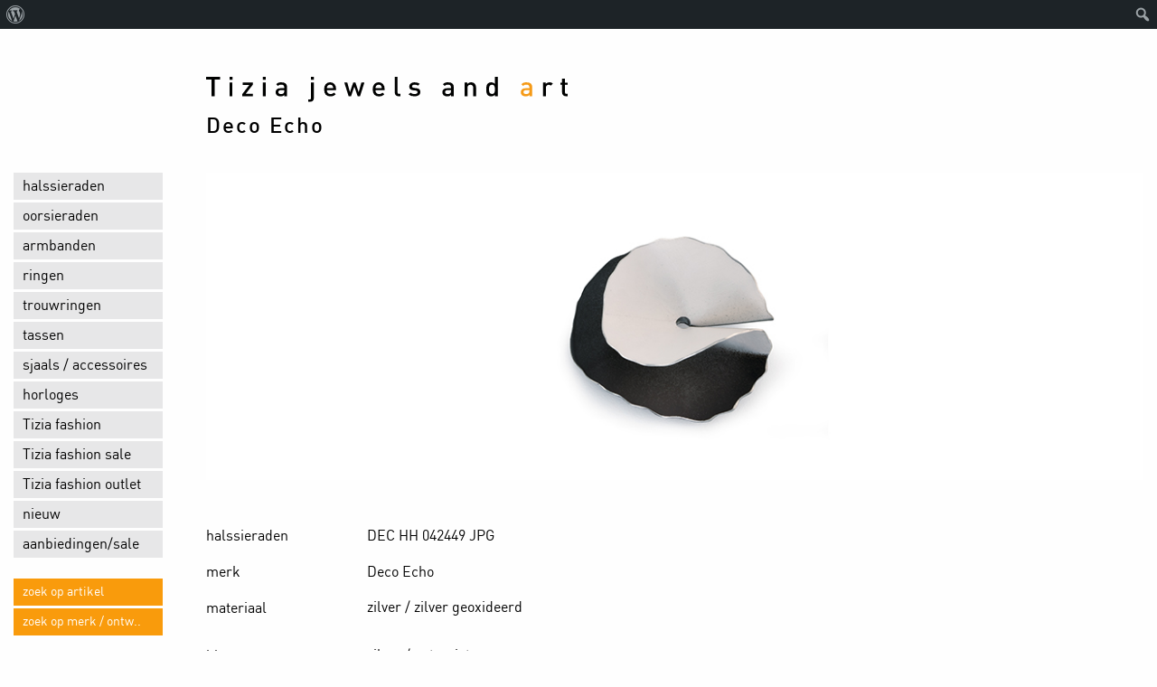

--- FILE ---
content_type: text/html; charset=UTF-8
request_url: https://www.tiziajewelsandart.nl/dec-hh-042449-jpg/
body_size: 9284
content:
<!doctype html>
<html lang="nl-NL" class="no-js" lang="en" dir="ltr">
	<head>
		<meta charset="UTF-8">
		<title>DEC HH 042449 JPG - Tizia jewels and art</title>

		<link href="//www.google-analytics.com" rel="dns-prefetch">
       
        
        <link rel="stylesheet" href="https://www.tiziajewelsandart.nl/wp-content/themes/tizia2017/assets/css/foundation.css">
        <link rel="stylesheet" href="https://www.tiziajewelsandart.nl/wp-content/themes/tizia2017/assets/css/animate.css">
    	<link rel="stylesheet" href="https://www.tiziajewelsandart.nl/wp-content/themes/tizia2017/assets/js/vendor/owl/assets/owl.carousel.css">
    	<link rel="stylesheet" href="https://www.tiziajewelsandart.nl/wp-content/themes/tizia2017/assets/css/stylesheet.css">
    	<link rel="stylesheet" href="https://www.tiziajewelsandart.nl/wp-content/themes/tizia2017/assets/css/font-awesome.min.css">
    	
    	 <!-- single page -->
		<link rel="stylesheet" href="https://www.tiziajewelsandart.nl/wp-content/themes/tizia2017/assets/js/vendor/fancybox/jquery.fancybox.css">
		<!-- -->

		<meta http-equiv="x-ua-compatible" content="ie=edge">
		<meta name="viewport" content="width=device-width, initial-scale=1.0">
		<meta name="description" content="the art of design">

		<meta name='robots' content='index, follow, max-image-preview:large, max-snippet:-1, max-video-preview:-1' />

	<!-- This site is optimized with the Yoast SEO plugin v26.7 - https://yoast.com/wordpress/plugins/seo/ -->
	<link rel="canonical" href="https://www.tiziajewelsandart.nl/dec-hh-042449-jpg/" class="yoast-seo-meta-tag" />
	<meta property="og:locale" content="nl_NL" class="yoast-seo-meta-tag" />
	<meta property="og:type" content="article" class="yoast-seo-meta-tag" />
	<meta property="og:title" content="DEC HH 042449 JPG - Tizia jewels and art" class="yoast-seo-meta-tag" />
	<meta property="og:url" content="https://www.tiziajewelsandart.nl/dec-hh-042449-jpg/" class="yoast-seo-meta-tag" />
	<meta property="og:site_name" content="Tizia jewels and art" class="yoast-seo-meta-tag" />
	<meta property="article:publisher" content="https://www.facebook.com/tiziajewelsandart/" class="yoast-seo-meta-tag" />
	<meta property="article:published_time" content="2017-11-25T14:07:05+00:00" class="yoast-seo-meta-tag" />
	<meta property="article:modified_time" content="2023-12-11T11:21:13+00:00" class="yoast-seo-meta-tag" />
	<meta name="author" content="Everd Soons" class="yoast-seo-meta-tag" />
	<meta name="twitter:card" content="summary_large_image" class="yoast-seo-meta-tag" />
	<meta name="twitter:label1" content="Geschreven door" class="yoast-seo-meta-tag" />
	<meta name="twitter:data1" content="Everd Soons" class="yoast-seo-meta-tag" />
	<script type="application/ld+json" class="yoast-schema-graph">{"@context":"https://schema.org","@graph":[{"@type":"Article","@id":"https://www.tiziajewelsandart.nl/dec-hh-042449-jpg/#article","isPartOf":{"@id":"https://www.tiziajewelsandart.nl/dec-hh-042449-jpg/"},"author":{"name":"Everd Soons","@id":"https://www.tiziajewelsandart.nl/#/schema/person/826890f8641bfa57f2c3a44b7ff49c39"},"headline":"DEC HH 042449 JPG","datePublished":"2017-11-25T14:07:05+00:00","dateModified":"2023-12-11T11:21:13+00:00","mainEntityOfPage":{"@id":"https://www.tiziajewelsandart.nl/dec-hh-042449-jpg/"},"wordCount":3,"commentCount":0,"publisher":{"@id":"https://www.tiziajewelsandart.nl/#organization"},"articleSection":["halssieraden"],"inLanguage":"nl-NL","potentialAction":[{"@type":"CommentAction","name":"Comment","target":["https://www.tiziajewelsandart.nl/dec-hh-042449-jpg/#respond"]}]},{"@type":"WebPage","@id":"https://www.tiziajewelsandart.nl/dec-hh-042449-jpg/","url":"https://www.tiziajewelsandart.nl/dec-hh-042449-jpg/","name":"DEC HH 042449 JPG - Tizia jewels and art","isPartOf":{"@id":"https://www.tiziajewelsandart.nl/#website"},"datePublished":"2017-11-25T14:07:05+00:00","dateModified":"2023-12-11T11:21:13+00:00","breadcrumb":{"@id":"https://www.tiziajewelsandart.nl/dec-hh-042449-jpg/#breadcrumb"},"inLanguage":"nl-NL","potentialAction":[{"@type":"ReadAction","target":["https://www.tiziajewelsandart.nl/dec-hh-042449-jpg/"]}]},{"@type":"BreadcrumbList","@id":"https://www.tiziajewelsandart.nl/dec-hh-042449-jpg/#breadcrumb","itemListElement":[{"@type":"ListItem","position":1,"name":"Home","item":"https://www.tiziajewelsandart.nl/"},{"@type":"ListItem","position":2,"name":"DEC HH 042449 JPG"}]},{"@type":"WebSite","@id":"https://www.tiziajewelsandart.nl/#website","url":"https://www.tiziajewelsandart.nl/","name":"Tizia jewels and art","description":"the art of design","publisher":{"@id":"https://www.tiziajewelsandart.nl/#organization"},"potentialAction":[{"@type":"SearchAction","target":{"@type":"EntryPoint","urlTemplate":"https://www.tiziajewelsandart.nl/?s={search_term_string}"},"query-input":{"@type":"PropertyValueSpecification","valueRequired":true,"valueName":"search_term_string"}}],"inLanguage":"nl-NL"},{"@type":"Organization","@id":"https://www.tiziajewelsandart.nl/#organization","name":"Tizia jewels and art","url":"https://www.tiziajewelsandart.nl/","logo":{"@type":"ImageObject","inLanguage":"nl-NL","@id":"https://www.tiziajewelsandart.nl/#/schema/logo/image/","url":"http://www.tiziajewelsandart.nl/wp-content/uploads/2016/12/tizia-logo-long.jpg","contentUrl":"http://www.tiziajewelsandart.nl/wp-content/uploads/2016/12/tizia-logo-long.jpg","width":637,"height":45,"caption":"Tizia jewels and art"},"image":{"@id":"https://www.tiziajewelsandart.nl/#/schema/logo/image/"},"sameAs":["https://www.facebook.com/tiziajewelsandart/"]},{"@type":"Person","@id":"https://www.tiziajewelsandart.nl/#/schema/person/826890f8641bfa57f2c3a44b7ff49c39","name":"Everd Soons","image":{"@type":"ImageObject","inLanguage":"nl-NL","@id":"https://www.tiziajewelsandart.nl/#/schema/person/image/","url":"https://secure.gravatar.com/avatar/1c51fe8ed8a54e6a20d70ca81de11156c9cfb57477c5a3e10e5894b1e77bce89?s=96&d=mm&r=g","contentUrl":"https://secure.gravatar.com/avatar/1c51fe8ed8a54e6a20d70ca81de11156c9cfb57477c5a3e10e5894b1e77bce89?s=96&d=mm&r=g","caption":"Everd Soons"}}]}</script>
	<!-- / Yoast SEO plugin. -->


<link rel="alternate" title="oEmbed (JSON)" type="application/json+oembed" href="https://www.tiziajewelsandart.nl/wp-json/oembed/1.0/embed?url=https%3A%2F%2Fwww.tiziajewelsandart.nl%2Fdec-hh-042449-jpg%2F" />
<link rel="alternate" title="oEmbed (XML)" type="text/xml+oembed" href="https://www.tiziajewelsandart.nl/wp-json/oembed/1.0/embed?url=https%3A%2F%2Fwww.tiziajewelsandart.nl%2Fdec-hh-042449-jpg%2F&#038;format=xml" />
<style id='wp-img-auto-sizes-contain-inline-css' type='text/css'>
img:is([sizes=auto i],[sizes^="auto," i]){contain-intrinsic-size:3000px 1500px}
/*# sourceURL=wp-img-auto-sizes-contain-inline-css */
</style>
<link rel='stylesheet' id='dashicons-css' href='https://www.tiziajewelsandart.nl/wp-includes/css/dashicons.min.css?ver=6.9' media='all' />
<link rel='stylesheet' id='admin-bar-css' href='https://www.tiziajewelsandart.nl/wp-includes/css/admin-bar.min.css?ver=6.9' media='all' />
<style id='admin-bar-inline-css' type='text/css'>

		@media screen { html { margin-top: 32px !important; } }
		@media screen and ( max-width: 782px ) { html { margin-top: 46px !important; } }
	
@media print { #wpadminbar { display:none; } }
/*# sourceURL=admin-bar-inline-css */
</style>
<style id='wp-emoji-styles-inline-css' type='text/css'>

	img.wp-smiley, img.emoji {
		display: inline !important;
		border: none !important;
		box-shadow: none !important;
		height: 1em !important;
		width: 1em !important;
		margin: 0 0.07em !important;
		vertical-align: -0.1em !important;
		background: none !important;
		padding: 0 !important;
	}
/*# sourceURL=wp-emoji-styles-inline-css */
</style>
<style id='wp-block-library-inline-css' type='text/css'>
:root{--wp-block-synced-color:#7a00df;--wp-block-synced-color--rgb:122,0,223;--wp-bound-block-color:var(--wp-block-synced-color);--wp-editor-canvas-background:#ddd;--wp-admin-theme-color:#007cba;--wp-admin-theme-color--rgb:0,124,186;--wp-admin-theme-color-darker-10:#006ba1;--wp-admin-theme-color-darker-10--rgb:0,107,160.5;--wp-admin-theme-color-darker-20:#005a87;--wp-admin-theme-color-darker-20--rgb:0,90,135;--wp-admin-border-width-focus:2px}@media (min-resolution:192dpi){:root{--wp-admin-border-width-focus:1.5px}}.wp-element-button{cursor:pointer}:root .has-very-light-gray-background-color{background-color:#eee}:root .has-very-dark-gray-background-color{background-color:#313131}:root .has-very-light-gray-color{color:#eee}:root .has-very-dark-gray-color{color:#313131}:root .has-vivid-green-cyan-to-vivid-cyan-blue-gradient-background{background:linear-gradient(135deg,#00d084,#0693e3)}:root .has-purple-crush-gradient-background{background:linear-gradient(135deg,#34e2e4,#4721fb 50%,#ab1dfe)}:root .has-hazy-dawn-gradient-background{background:linear-gradient(135deg,#faaca8,#dad0ec)}:root .has-subdued-olive-gradient-background{background:linear-gradient(135deg,#fafae1,#67a671)}:root .has-atomic-cream-gradient-background{background:linear-gradient(135deg,#fdd79a,#004a59)}:root .has-nightshade-gradient-background{background:linear-gradient(135deg,#330968,#31cdcf)}:root .has-midnight-gradient-background{background:linear-gradient(135deg,#020381,#2874fc)}:root{--wp--preset--font-size--normal:16px;--wp--preset--font-size--huge:42px}.has-regular-font-size{font-size:1em}.has-larger-font-size{font-size:2.625em}.has-normal-font-size{font-size:var(--wp--preset--font-size--normal)}.has-huge-font-size{font-size:var(--wp--preset--font-size--huge)}.has-text-align-center{text-align:center}.has-text-align-left{text-align:left}.has-text-align-right{text-align:right}.has-fit-text{white-space:nowrap!important}#end-resizable-editor-section{display:none}.aligncenter{clear:both}.items-justified-left{justify-content:flex-start}.items-justified-center{justify-content:center}.items-justified-right{justify-content:flex-end}.items-justified-space-between{justify-content:space-between}.screen-reader-text{border:0;clip-path:inset(50%);height:1px;margin:-1px;overflow:hidden;padding:0;position:absolute;width:1px;word-wrap:normal!important}.screen-reader-text:focus{background-color:#ddd;clip-path:none;color:#444;display:block;font-size:1em;height:auto;left:5px;line-height:normal;padding:15px 23px 14px;text-decoration:none;top:5px;width:auto;z-index:100000}html :where(.has-border-color){border-style:solid}html :where([style*=border-top-color]){border-top-style:solid}html :where([style*=border-right-color]){border-right-style:solid}html :where([style*=border-bottom-color]){border-bottom-style:solid}html :where([style*=border-left-color]){border-left-style:solid}html :where([style*=border-width]){border-style:solid}html :where([style*=border-top-width]){border-top-style:solid}html :where([style*=border-right-width]){border-right-style:solid}html :where([style*=border-bottom-width]){border-bottom-style:solid}html :where([style*=border-left-width]){border-left-style:solid}html :where(img[class*=wp-image-]){height:auto;max-width:100%}:where(figure){margin:0 0 1em}html :where(.is-position-sticky){--wp-admin--admin-bar--position-offset:var(--wp-admin--admin-bar--height,0px)}@media screen and (max-width:600px){html :where(.is-position-sticky){--wp-admin--admin-bar--position-offset:0px}}

/*# sourceURL=wp-block-library-inline-css */
</style><style id='global-styles-inline-css' type='text/css'>
:root{--wp--preset--aspect-ratio--square: 1;--wp--preset--aspect-ratio--4-3: 4/3;--wp--preset--aspect-ratio--3-4: 3/4;--wp--preset--aspect-ratio--3-2: 3/2;--wp--preset--aspect-ratio--2-3: 2/3;--wp--preset--aspect-ratio--16-9: 16/9;--wp--preset--aspect-ratio--9-16: 9/16;--wp--preset--color--black: #000000;--wp--preset--color--cyan-bluish-gray: #abb8c3;--wp--preset--color--white: #ffffff;--wp--preset--color--pale-pink: #f78da7;--wp--preset--color--vivid-red: #cf2e2e;--wp--preset--color--luminous-vivid-orange: #ff6900;--wp--preset--color--luminous-vivid-amber: #fcb900;--wp--preset--color--light-green-cyan: #7bdcb5;--wp--preset--color--vivid-green-cyan: #00d084;--wp--preset--color--pale-cyan-blue: #8ed1fc;--wp--preset--color--vivid-cyan-blue: #0693e3;--wp--preset--color--vivid-purple: #9b51e0;--wp--preset--gradient--vivid-cyan-blue-to-vivid-purple: linear-gradient(135deg,rgb(6,147,227) 0%,rgb(155,81,224) 100%);--wp--preset--gradient--light-green-cyan-to-vivid-green-cyan: linear-gradient(135deg,rgb(122,220,180) 0%,rgb(0,208,130) 100%);--wp--preset--gradient--luminous-vivid-amber-to-luminous-vivid-orange: linear-gradient(135deg,rgb(252,185,0) 0%,rgb(255,105,0) 100%);--wp--preset--gradient--luminous-vivid-orange-to-vivid-red: linear-gradient(135deg,rgb(255,105,0) 0%,rgb(207,46,46) 100%);--wp--preset--gradient--very-light-gray-to-cyan-bluish-gray: linear-gradient(135deg,rgb(238,238,238) 0%,rgb(169,184,195) 100%);--wp--preset--gradient--cool-to-warm-spectrum: linear-gradient(135deg,rgb(74,234,220) 0%,rgb(151,120,209) 20%,rgb(207,42,186) 40%,rgb(238,44,130) 60%,rgb(251,105,98) 80%,rgb(254,248,76) 100%);--wp--preset--gradient--blush-light-purple: linear-gradient(135deg,rgb(255,206,236) 0%,rgb(152,150,240) 100%);--wp--preset--gradient--blush-bordeaux: linear-gradient(135deg,rgb(254,205,165) 0%,rgb(254,45,45) 50%,rgb(107,0,62) 100%);--wp--preset--gradient--luminous-dusk: linear-gradient(135deg,rgb(255,203,112) 0%,rgb(199,81,192) 50%,rgb(65,88,208) 100%);--wp--preset--gradient--pale-ocean: linear-gradient(135deg,rgb(255,245,203) 0%,rgb(182,227,212) 50%,rgb(51,167,181) 100%);--wp--preset--gradient--electric-grass: linear-gradient(135deg,rgb(202,248,128) 0%,rgb(113,206,126) 100%);--wp--preset--gradient--midnight: linear-gradient(135deg,rgb(2,3,129) 0%,rgb(40,116,252) 100%);--wp--preset--font-size--small: 13px;--wp--preset--font-size--medium: 20px;--wp--preset--font-size--large: 36px;--wp--preset--font-size--x-large: 42px;--wp--preset--spacing--20: 0.44rem;--wp--preset--spacing--30: 0.67rem;--wp--preset--spacing--40: 1rem;--wp--preset--spacing--50: 1.5rem;--wp--preset--spacing--60: 2.25rem;--wp--preset--spacing--70: 3.38rem;--wp--preset--spacing--80: 5.06rem;--wp--preset--shadow--natural: 6px 6px 9px rgba(0, 0, 0, 0.2);--wp--preset--shadow--deep: 12px 12px 50px rgba(0, 0, 0, 0.4);--wp--preset--shadow--sharp: 6px 6px 0px rgba(0, 0, 0, 0.2);--wp--preset--shadow--outlined: 6px 6px 0px -3px rgb(255, 255, 255), 6px 6px rgb(0, 0, 0);--wp--preset--shadow--crisp: 6px 6px 0px rgb(0, 0, 0);}:where(.is-layout-flex){gap: 0.5em;}:where(.is-layout-grid){gap: 0.5em;}body .is-layout-flex{display: flex;}.is-layout-flex{flex-wrap: wrap;align-items: center;}.is-layout-flex > :is(*, div){margin: 0;}body .is-layout-grid{display: grid;}.is-layout-grid > :is(*, div){margin: 0;}:where(.wp-block-columns.is-layout-flex){gap: 2em;}:where(.wp-block-columns.is-layout-grid){gap: 2em;}:where(.wp-block-post-template.is-layout-flex){gap: 1.25em;}:where(.wp-block-post-template.is-layout-grid){gap: 1.25em;}.has-black-color{color: var(--wp--preset--color--black) !important;}.has-cyan-bluish-gray-color{color: var(--wp--preset--color--cyan-bluish-gray) !important;}.has-white-color{color: var(--wp--preset--color--white) !important;}.has-pale-pink-color{color: var(--wp--preset--color--pale-pink) !important;}.has-vivid-red-color{color: var(--wp--preset--color--vivid-red) !important;}.has-luminous-vivid-orange-color{color: var(--wp--preset--color--luminous-vivid-orange) !important;}.has-luminous-vivid-amber-color{color: var(--wp--preset--color--luminous-vivid-amber) !important;}.has-light-green-cyan-color{color: var(--wp--preset--color--light-green-cyan) !important;}.has-vivid-green-cyan-color{color: var(--wp--preset--color--vivid-green-cyan) !important;}.has-pale-cyan-blue-color{color: var(--wp--preset--color--pale-cyan-blue) !important;}.has-vivid-cyan-blue-color{color: var(--wp--preset--color--vivid-cyan-blue) !important;}.has-vivid-purple-color{color: var(--wp--preset--color--vivid-purple) !important;}.has-black-background-color{background-color: var(--wp--preset--color--black) !important;}.has-cyan-bluish-gray-background-color{background-color: var(--wp--preset--color--cyan-bluish-gray) !important;}.has-white-background-color{background-color: var(--wp--preset--color--white) !important;}.has-pale-pink-background-color{background-color: var(--wp--preset--color--pale-pink) !important;}.has-vivid-red-background-color{background-color: var(--wp--preset--color--vivid-red) !important;}.has-luminous-vivid-orange-background-color{background-color: var(--wp--preset--color--luminous-vivid-orange) !important;}.has-luminous-vivid-amber-background-color{background-color: var(--wp--preset--color--luminous-vivid-amber) !important;}.has-light-green-cyan-background-color{background-color: var(--wp--preset--color--light-green-cyan) !important;}.has-vivid-green-cyan-background-color{background-color: var(--wp--preset--color--vivid-green-cyan) !important;}.has-pale-cyan-blue-background-color{background-color: var(--wp--preset--color--pale-cyan-blue) !important;}.has-vivid-cyan-blue-background-color{background-color: var(--wp--preset--color--vivid-cyan-blue) !important;}.has-vivid-purple-background-color{background-color: var(--wp--preset--color--vivid-purple) !important;}.has-black-border-color{border-color: var(--wp--preset--color--black) !important;}.has-cyan-bluish-gray-border-color{border-color: var(--wp--preset--color--cyan-bluish-gray) !important;}.has-white-border-color{border-color: var(--wp--preset--color--white) !important;}.has-pale-pink-border-color{border-color: var(--wp--preset--color--pale-pink) !important;}.has-vivid-red-border-color{border-color: var(--wp--preset--color--vivid-red) !important;}.has-luminous-vivid-orange-border-color{border-color: var(--wp--preset--color--luminous-vivid-orange) !important;}.has-luminous-vivid-amber-border-color{border-color: var(--wp--preset--color--luminous-vivid-amber) !important;}.has-light-green-cyan-border-color{border-color: var(--wp--preset--color--light-green-cyan) !important;}.has-vivid-green-cyan-border-color{border-color: var(--wp--preset--color--vivid-green-cyan) !important;}.has-pale-cyan-blue-border-color{border-color: var(--wp--preset--color--pale-cyan-blue) !important;}.has-vivid-cyan-blue-border-color{border-color: var(--wp--preset--color--vivid-cyan-blue) !important;}.has-vivid-purple-border-color{border-color: var(--wp--preset--color--vivid-purple) !important;}.has-vivid-cyan-blue-to-vivid-purple-gradient-background{background: var(--wp--preset--gradient--vivid-cyan-blue-to-vivid-purple) !important;}.has-light-green-cyan-to-vivid-green-cyan-gradient-background{background: var(--wp--preset--gradient--light-green-cyan-to-vivid-green-cyan) !important;}.has-luminous-vivid-amber-to-luminous-vivid-orange-gradient-background{background: var(--wp--preset--gradient--luminous-vivid-amber-to-luminous-vivid-orange) !important;}.has-luminous-vivid-orange-to-vivid-red-gradient-background{background: var(--wp--preset--gradient--luminous-vivid-orange-to-vivid-red) !important;}.has-very-light-gray-to-cyan-bluish-gray-gradient-background{background: var(--wp--preset--gradient--very-light-gray-to-cyan-bluish-gray) !important;}.has-cool-to-warm-spectrum-gradient-background{background: var(--wp--preset--gradient--cool-to-warm-spectrum) !important;}.has-blush-light-purple-gradient-background{background: var(--wp--preset--gradient--blush-light-purple) !important;}.has-blush-bordeaux-gradient-background{background: var(--wp--preset--gradient--blush-bordeaux) !important;}.has-luminous-dusk-gradient-background{background: var(--wp--preset--gradient--luminous-dusk) !important;}.has-pale-ocean-gradient-background{background: var(--wp--preset--gradient--pale-ocean) !important;}.has-electric-grass-gradient-background{background: var(--wp--preset--gradient--electric-grass) !important;}.has-midnight-gradient-background{background: var(--wp--preset--gradient--midnight) !important;}.has-small-font-size{font-size: var(--wp--preset--font-size--small) !important;}.has-medium-font-size{font-size: var(--wp--preset--font-size--medium) !important;}.has-large-font-size{font-size: var(--wp--preset--font-size--large) !important;}.has-x-large-font-size{font-size: var(--wp--preset--font-size--x-large) !important;}
/*# sourceURL=global-styles-inline-css */
</style>

<style id='classic-theme-styles-inline-css' type='text/css'>
/*! This file is auto-generated */
.wp-block-button__link{color:#fff;background-color:#32373c;border-radius:9999px;box-shadow:none;text-decoration:none;padding:calc(.667em + 2px) calc(1.333em + 2px);font-size:1.125em}.wp-block-file__button{background:#32373c;color:#fff;text-decoration:none}
/*# sourceURL=/wp-includes/css/classic-themes.min.css */
</style>
<script type="text/javascript" src="https://www.tiziajewelsandart.nl/wp-content/themes/tizia2017/js/lib/conditionizr-4.3.0.min.js?ver=4.3.0" id="conditionizr-js"></script>
<script type="text/javascript" src="https://www.tiziajewelsandart.nl/wp-content/themes/tizia2017/js/lib/modernizr-2.7.1.min.js?ver=2.7.1" id="modernizr-js"></script>
<script type="text/javascript" src="https://www.tiziajewelsandart.nl/wp-includes/js/jquery/jquery.min.js?ver=3.7.1" id="jquery-core-js"></script>
<script type="text/javascript" src="https://www.tiziajewelsandart.nl/wp-includes/js/jquery/jquery-migrate.min.js?ver=3.4.1" id="jquery-migrate-js"></script>
<script type="text/javascript" src="https://www.tiziajewelsandart.nl/wp-content/themes/tizia2017/js/scripts.js?ver=1.0.0" id="html5blankscripts-js"></script>
<link rel="https://api.w.org/" href="https://www.tiziajewelsandart.nl/wp-json/" /><link rel="alternate" title="JSON" type="application/json" href="https://www.tiziajewelsandart.nl/wp-json/wp/v2/posts/2982" />		<script>
        // conditionizr.com
        // configure environment tests
        conditionizr.config({
            assets: 'https://www.tiziajewelsandart.nl/wp-content/themes/tizia2017',
            tests: {}
        });
        </script>
<script>
  (function(i,s,o,g,r,a,m){i['GoogleAnalyticsObject']=r;i[r]=i[r]||function(){
  (i[r].q=i[r].q||[]).push(arguments)},i[r].l=1*new Date();a=s.createElement(o),
  m=s.getElementsByTagName(o)[0];a.async=1;a.src=g;m.parentNode.insertBefore(a,m)
  })(window,document,'script','https://www.google-analytics.com/analytics.js','ga');

  ga('create', 'UA-36579869-1', 'auto');
  ga('send', 'pageview');

</script>
	</head>
<body class="product">

  <script type="application/ld+json">
  {
    "@context": "http://schema.org/",
    "@type": "Product",
    "name": "DEC HH 042449 JPG",
    "image": "https://www.tiziajewelsandart.nl/wp-content/uploads/2017/11/DEC-HH-042449-JPG.b.jpg",
    "description": "<p>als hanger of als broche te dragen</p>
"

  }
  }
  </script>


  
  <header>
    <div class="row">
      <div class="large-2 columns">

      </div>

      <div class="large-10 columns">
        <div class="logo"><a href="/"><img src="https://www.tiziajewelsandart.nl/wp-content/themes/tizia2017/assets/img/tizia-logo-long.svg" width="400" alt="Tizia jewels and art" /></a></div>

        <div id="mobilemenu" class="show-for-small-only">
	<ul class="menu side mobile"><li id="menu-item-2117" class="menu-item menu-item-type-post_type menu-item-object-page menu-item-home menu-item-2117"><a href="https://www.tiziajewelsandart.nl/">home</a></li>
<li id="menu-item-2118" class="menu-item menu-item-type-post_type menu-item-object-page menu-item-2118"><a href="https://www.tiziajewelsandart.nl/winkel/">winkel</a></li>
<li id="menu-item-2116" class="menu-item menu-item-type-post_type menu-item-object-page menu-item-2116"><a href="https://www.tiziajewelsandart.nl/contact/">contact</a></li>
<li id="menu-item-2119" class="menu-item menu-item-type-taxonomy menu-item-object-category current-post-ancestor current-menu-parent current-post-parent menu-item-2119"><a href="https://www.tiziajewelsandart.nl/collectie/halssieraden/">halssieraden</a></li>
<li id="menu-item-2123" class="menu-item menu-item-type-taxonomy menu-item-object-category menu-item-2123"><a href="https://www.tiziajewelsandart.nl/collectie/oorsieraden/">oorsieraden</a></li>
<li id="menu-item-2125" class="menu-item menu-item-type-taxonomy menu-item-object-category menu-item-2125"><a href="https://www.tiziajewelsandart.nl/collectie/armbanden/">armbanden</a></li>
<li id="menu-item-2120" class="menu-item menu-item-type-taxonomy menu-item-object-category menu-item-2120"><a href="https://www.tiziajewelsandart.nl/collectie/ringen/">ringen</a></li>
<li id="menu-item-2131" class="menu-item menu-item-type-taxonomy menu-item-object-category menu-item-2131"><a href="https://www.tiziajewelsandart.nl/collectie/trouwringen/">trouwringen</a></li>
<li id="menu-item-2129" class="menu-item menu-item-type-taxonomy menu-item-object-category menu-item-2129"><a href="https://www.tiziajewelsandart.nl/collectie/tassen/">tassen</a></li>
<li id="menu-item-2127" class="menu-item menu-item-type-taxonomy menu-item-object-category menu-item-2127"><a href="https://www.tiziajewelsandart.nl/collectie/sjaals/">sjaals / accessoires</a></li>
<li id="menu-item-2124" class="menu-item menu-item-type-taxonomy menu-item-object-category menu-item-2124"><a href="https://www.tiziajewelsandart.nl/collectie/horloges/">horloges</a></li>
<li id="menu-item-2126" class="menu-item menu-item-type-taxonomy menu-item-object-category menu-item-2126"><a href="https://www.tiziajewelsandart.nl/collectie/tizia-fashion/">Tizia fashion</a></li>
<li id="menu-item-15440" class="menu-item menu-item-type-taxonomy menu-item-object-category menu-item-15440"><a href="https://www.tiziajewelsandart.nl/collectie/tiziafashion-sale/">Tizia fashion sale</a></li>
<li id="menu-item-15439" class="menu-item menu-item-type-taxonomy menu-item-object-category menu-item-15439"><a href="https://www.tiziajewelsandart.nl/collectie/tiziafashion-outlet/">Tizia fashion outlet</a></li>
<li id="menu-item-2121" class="menu-item menu-item-type-taxonomy menu-item-object-category menu-item-2121"><a href="https://www.tiziajewelsandart.nl/collectie/nieuw/">nieuw</a></li>
<li id="menu-item-2128" class="menu-item menu-item-type-taxonomy menu-item-object-category menu-item-2128"><a href="https://www.tiziajewelsandart.nl/collectie/aanbiedingensale/">aanbiedingen/sale</a></li>
</ul></div>
        

        
        
        
        <h1><a href="https://www.tiziajewelsandart.nl/merk/deco-echo/">Deco Echo</a></h1>

        
        
              </div>

    </div>
  </header>

  <div class="row" id="pagecontent">
    <div class="hide-for-small-only medium-3 large-2 columns" data-sticky-container>
      <!-- sidebar -->

					
<aside class="sticky" data-sticky data-anchor="pagecontent" style="overflow:  hidden;">
	<ul class="menu category side"><li id="menu-item-1803" class="menu-item menu-item-type-taxonomy menu-item-object-category current-post-ancestor current-menu-parent current-post-parent menu-item-1803"><a href="https://www.tiziajewelsandart.nl/collectie/halssieraden/">halssieraden</a></li>
<li id="menu-item-1807" class="menu-item menu-item-type-taxonomy menu-item-object-category menu-item-1807"><a href="https://www.tiziajewelsandart.nl/collectie/oorsieraden/">oorsieraden</a></li>
<li id="menu-item-1802" class="menu-item menu-item-type-taxonomy menu-item-object-category menu-item-1802"><a href="https://www.tiziajewelsandart.nl/collectie/armbanden/">armbanden</a></li>
<li id="menu-item-1808" class="menu-item menu-item-type-taxonomy menu-item-object-category menu-item-1808"><a href="https://www.tiziajewelsandart.nl/collectie/ringen/">ringen</a></li>
<li id="menu-item-1810" class="menu-item menu-item-type-taxonomy menu-item-object-category menu-item-1810"><a href="https://www.tiziajewelsandart.nl/collectie/trouwringen/">trouwringen</a></li>
<li id="menu-item-1805" class="menu-item menu-item-type-taxonomy menu-item-object-category menu-item-1805"><a href="https://www.tiziajewelsandart.nl/collectie/tassen/">tassen</a></li>
<li id="menu-item-1801" class="menu-item menu-item-type-taxonomy menu-item-object-category menu-item-1801"><a href="https://www.tiziajewelsandart.nl/collectie/sjaals/">sjaals / accessoires</a></li>
<li id="menu-item-1804" class="menu-item menu-item-type-taxonomy menu-item-object-category menu-item-1804"><a href="https://www.tiziajewelsandart.nl/collectie/horloges/">horloges</a></li>
<li id="menu-item-1809" class="menu-item menu-item-type-taxonomy menu-item-object-category menu-item-1809"><a href="https://www.tiziajewelsandart.nl/collectie/tizia-fashion/">Tizia fashion</a></li>
<li id="menu-item-15317" class="menu-item menu-item-type-taxonomy menu-item-object-category menu-item-15317"><a href="https://www.tiziajewelsandart.nl/collectie/tiziafashion-sale/">Tizia fashion sale</a></li>
<li id="menu-item-15316" class="menu-item menu-item-type-taxonomy menu-item-object-category menu-item-15316"><a href="https://www.tiziajewelsandart.nl/collectie/tiziafashion-outlet/">Tizia fashion outlet</a></li>
<li id="menu-item-1806" class="menu-item menu-item-type-taxonomy menu-item-object-category menu-item-1806"><a href="https://www.tiziajewelsandart.nl/collectie/nieuw/">nieuw</a></li>
<li id="menu-item-1800" class="menu-item menu-item-type-taxonomy menu-item-object-category menu-item-1800"><a href="https://www.tiziajewelsandart.nl/collectie/aanbiedingensale/">aanbiedingen/sale</a></li>
</ul>	

	<ul class="menu search side" style="display: none">
		<li><a href="#">zoek op ontwerpers</a></li>
		<li><a href="#">zoek op artikel</a></li>
	</ul>
	
	<ul class="menu search side" >
		<li>
			<form class="search" method="get" action="https://www.tiziajewelsandart.nl" role="search">
				<input class="search-input" type="search" name="s" placeholder="zoek op artikel">
				<input type="hidden" name="post_type" value="post" />
			</form>
		</li>
		<li>
			<form class="search" method="get" action="https://www.tiziajewelsandart.nl" role="search">
				<input class="search-input" type="search" name="s" placeholder="zoek op merk / ontw..">
				<input type="hidden" name="post_type[]" value="ontwerper" />
				<input type="hidden" name="post_type[]" value="merk" />
			</form>
		</li>
	</ul>

	

	<ul class="menu site side"><li id="menu-item-27" class="menu-item menu-item-type-post_type menu-item-object-page menu-item-home menu-item-27"><a href="https://www.tiziajewelsandart.nl/">home</a></li>
<li id="menu-item-26" class="menu-item menu-item-type-post_type menu-item-object-page menu-item-26"><a href="https://www.tiziajewelsandart.nl/winkel/">winkel</a></li>
<li id="menu-item-25" class="menu-item menu-item-type-post_type menu-item-object-page menu-item-25"><a href="https://www.tiziajewelsandart.nl/contact/">contact</a></li>
</ul></aside>

<!-- /sidebar -->
    </div>

    <div class="medium-9 large-10 columns">

      <div class="row" style="margin-bottom: 50px;">
        <div class="medium-12 columns">
          <a class="lightbox" href="https://www.tiziajewelsandart.nl/wp-content/uploads/2017/11/DEC-HH-042449-JPG.f.jpg" title="DEC HH 042449 JPG"><img src="https://www.tiziajewelsandart.nl/wp-content/uploads/2017/11/DEC-HH-042449-JPG.b.jpg" /></a>
        </div>
      </div>
      <div class="row" style="display: none;">
        <div class="medium-12 columns">
          <h2 style="margin-bottom: 20px;">details</h2>

        </div>
      </div>

      <div class="product-details" style="margin-top: 20px;">

        <div class="row">
          <div class="medium-2 columns">
            <span class="mobile-bold"><a href="https://www.tiziajewelsandart.nl/collectie/halssieraden/" title="halssieraden">halssieraden</a></span>
          </div>
          <div class="medium-10 columns">
            DEC HH 042449 JPG          </div>
        </div>


        
        
        <div class="row">
          <div class="medium-2 columns">
            <span class="mobile-bold">merk</span>
          </div>
          <div class="medium-10 columns">
            <a href="https://www.tiziajewelsandart.nl/merk/deco-echo/">Deco Echo</a>
          </div>
        </div>

        
        

        

                <div class="row">
          <div class="medium-2 columns">
            <span class="mobile-bold">materiaal</span>
          </div>
          <div class="medium-10 columns">
            <p>zilver / zilver geoxideerd</p>
          </div>
        </div>
        
                <div class="row">
          <div class="medium-2 columns">
            <span class="mobile-bold">kleur</span>
          </div>
          <div class="medium-10 columns">
            <p>zilver / antraciet</p>
          </div>
        </div>
        
                <div class="row">
          <div class="medium-2 columns">
            <span class="mobile-bold">afmetingen</span>
          </div>
          <div class="medium-10 columns">
            <p>doorsnede 60 mm</p>
          </div>
        </div>
        
                <div class="row">
          <div class="medium-2 columns">
            <span class="mobile-bold">levertijd</span>
          </div>
          <div class="medium-10 columns">
            indien op voorraad binnen enkele dagen          </div>
        </div>
        
                <div class="row">
          <div class="medium-2 columns">
            <span class="mobile-bold">prijs</span>
          </div>
          <div class="medium-10 columns">

            
            € 259-
            
          </div>
        </div>


                <div class="row">
          <div class="medium-2 columns">
            <span class="mobile-bold">opmerkingen</span>
          </div>
          <div class="medium-10 columns">
            <p>als hanger of als broche te dragen</p>
          </div>
        </div>
        
        <div class="row">
          <div class="medium-2 columns">

          </div>
          <div class="medium-10 columns">
            Voor bestellingen, vragen, maten en kleuren:<br>stuur een email naar <a href="mailto:tiziajewelsandart2@gmail.com">tiziajewelsandart2@gmail.com</a> of via <a href="/contact">contact</a>.
          </div>
        </div>


      </div>



      


    </div>

  </div>

    
    	<footer>
  	  <div class="row">
  	    <div class="large-12 columns text-center">
  	      <a href="https://www.facebook.com/tiziajewelsandart/" target="_blank"><i class="fa fa-facebook" aria-hidden="true"></i> volg ons op facebook</a> </br>
  	      &copy; Tizia jewels and art 2026 - website onder voorbehoud van fouten
  	      <br />
  	      Rechtstraat 41, 6221 EG Maastricht, Nederland | tel. 043 – 4091470
  	    </div>
  	  </div>
  	</footer>

  	<script src="https://www.tiziajewelsandart.nl/wp-content/themes/tizia2017/assets/js/vendor/jquery.js"></script>
  	<script src="https://www.tiziajewelsandart.nl/wp-content/themes/tizia2017/assets/js/vendor/what-input.js"></script>
  	<script src="https://www.tiziajewelsandart.nl/wp-content/themes/tizia2017/assets/js/vendor/foundation.js"></script>
  	<script src="https://www.tiziajewelsandart.nl/wp-content/themes/tizia2017/assets/js/vendor/owl/owl.carousel.min.js"></script>
  	<script src="https://www.tiziajewelsandart.nl/wp-content/themes/tizia2017/assets/js/vendor/slicknav/jquery.slicknav.min.js"></script>

  	
  	<!-- single page -->
  	<script src="https://www.tiziajewelsandart.nl/wp-content/themes/tizia2017/assets/js/vendor/fancybox/jquery.fancybox.js"></script>
  	<script src="https://www.tiziajewelsandart.nl/wp-content/themes/tizia2017/assets/js/vendor/fancybox/jquery.fancybox.pack.js"></script>
  	<!-- -->

  	<script src="https://www.tiziajewelsandart.nl/wp-content/themes/tizia2017/assets/js/app.js?4567"></script>



  	<script type="speculationrules">
{"prefetch":[{"source":"document","where":{"and":[{"href_matches":"/*"},{"not":{"href_matches":["/wp-*.php","/wp-admin/*","/wp-content/uploads/*","/wp-content/*","/wp-content/plugins/*","/wp-content/themes/tizia2017/*","/*\\?(.+)"]}},{"not":{"selector_matches":"a[rel~=\"nofollow\"]"}},{"not":{"selector_matches":".no-prefetch, .no-prefetch a"}}]},"eagerness":"conservative"}]}
</script>
<script type="text/javascript" src="https://www.tiziajewelsandart.nl/wp-includes/js/hoverintent-js.min.js?ver=2.2.1" id="hoverintent-js-js"></script>
<script type="text/javascript" src="https://www.tiziajewelsandart.nl/wp-includes/js/admin-bar.min.js?ver=6.9" id="admin-bar-js"></script>
<script id="wp-emoji-settings" type="application/json">
{"baseUrl":"https://s.w.org/images/core/emoji/17.0.2/72x72/","ext":".png","svgUrl":"https://s.w.org/images/core/emoji/17.0.2/svg/","svgExt":".svg","source":{"concatemoji":"https://www.tiziajewelsandart.nl/wp-includes/js/wp-emoji-release.min.js?ver=6.9"}}
</script>
<script type="module">
/* <![CDATA[ */
/*! This file is auto-generated */
const a=JSON.parse(document.getElementById("wp-emoji-settings").textContent),o=(window._wpemojiSettings=a,"wpEmojiSettingsSupports"),s=["flag","emoji"];function i(e){try{var t={supportTests:e,timestamp:(new Date).valueOf()};sessionStorage.setItem(o,JSON.stringify(t))}catch(e){}}function c(e,t,n){e.clearRect(0,0,e.canvas.width,e.canvas.height),e.fillText(t,0,0);t=new Uint32Array(e.getImageData(0,0,e.canvas.width,e.canvas.height).data);e.clearRect(0,0,e.canvas.width,e.canvas.height),e.fillText(n,0,0);const a=new Uint32Array(e.getImageData(0,0,e.canvas.width,e.canvas.height).data);return t.every((e,t)=>e===a[t])}function p(e,t){e.clearRect(0,0,e.canvas.width,e.canvas.height),e.fillText(t,0,0);var n=e.getImageData(16,16,1,1);for(let e=0;e<n.data.length;e++)if(0!==n.data[e])return!1;return!0}function u(e,t,n,a){switch(t){case"flag":return n(e,"\ud83c\udff3\ufe0f\u200d\u26a7\ufe0f","\ud83c\udff3\ufe0f\u200b\u26a7\ufe0f")?!1:!n(e,"\ud83c\udde8\ud83c\uddf6","\ud83c\udde8\u200b\ud83c\uddf6")&&!n(e,"\ud83c\udff4\udb40\udc67\udb40\udc62\udb40\udc65\udb40\udc6e\udb40\udc67\udb40\udc7f","\ud83c\udff4\u200b\udb40\udc67\u200b\udb40\udc62\u200b\udb40\udc65\u200b\udb40\udc6e\u200b\udb40\udc67\u200b\udb40\udc7f");case"emoji":return!a(e,"\ud83e\u1fac8")}return!1}function f(e,t,n,a){let r;const o=(r="undefined"!=typeof WorkerGlobalScope&&self instanceof WorkerGlobalScope?new OffscreenCanvas(300,150):document.createElement("canvas")).getContext("2d",{willReadFrequently:!0}),s=(o.textBaseline="top",o.font="600 32px Arial",{});return e.forEach(e=>{s[e]=t(o,e,n,a)}),s}function r(e){var t=document.createElement("script");t.src=e,t.defer=!0,document.head.appendChild(t)}a.supports={everything:!0,everythingExceptFlag:!0},new Promise(t=>{let n=function(){try{var e=JSON.parse(sessionStorage.getItem(o));if("object"==typeof e&&"number"==typeof e.timestamp&&(new Date).valueOf()<e.timestamp+604800&&"object"==typeof e.supportTests)return e.supportTests}catch(e){}return null}();if(!n){if("undefined"!=typeof Worker&&"undefined"!=typeof OffscreenCanvas&&"undefined"!=typeof URL&&URL.createObjectURL&&"undefined"!=typeof Blob)try{var e="postMessage("+f.toString()+"("+[JSON.stringify(s),u.toString(),c.toString(),p.toString()].join(",")+"));",a=new Blob([e],{type:"text/javascript"});const r=new Worker(URL.createObjectURL(a),{name:"wpTestEmojiSupports"});return void(r.onmessage=e=>{i(n=e.data),r.terminate(),t(n)})}catch(e){}i(n=f(s,u,c,p))}t(n)}).then(e=>{for(const n in e)a.supports[n]=e[n],a.supports.everything=a.supports.everything&&a.supports[n],"flag"!==n&&(a.supports.everythingExceptFlag=a.supports.everythingExceptFlag&&a.supports[n]);var t;a.supports.everythingExceptFlag=a.supports.everythingExceptFlag&&!a.supports.flag,a.supports.everything||((t=a.source||{}).concatemoji?r(t.concatemoji):t.wpemoji&&t.twemoji&&(r(t.twemoji),r(t.wpemoji)))});
//# sourceURL=https://www.tiziajewelsandart.nl/wp-includes/js/wp-emoji-loader.min.js
/* ]]> */
</script>
		<div id="wpadminbar" class="nojq nojs">
							<a class="screen-reader-shortcut" href="#wp-toolbar" tabindex="1">Spring naar toolbar</a>
						<div class="quicklinks" id="wp-toolbar" role="navigation" aria-label="Toolbar">
				<ul role='menu' id='wp-admin-bar-root-default' class="ab-top-menu"><li role='group' id='wp-admin-bar-wp-logo' class="menupop"><div class="ab-item ab-empty-item" tabindex="0" role="menuitem" aria-expanded="false"><span class="ab-icon" aria-hidden="true"></span><span class="screen-reader-text">Over WordPress</span></div><div class="ab-sub-wrapper"><ul role='menu' id='wp-admin-bar-wp-logo-external' class="ab-sub-secondary ab-submenu"><li role='group' id='wp-admin-bar-wporg'><a class='ab-item' role="menuitem" href='https://wordpress.org/'>WordPress.org</a></li><li role='group' id='wp-admin-bar-documentation'><a class='ab-item' role="menuitem" href='https://wordpress.org/documentation/'>Documentatie</a></li><li role='group' id='wp-admin-bar-learn'><a class='ab-item' role="menuitem" href='https://learn.wordpress.org/'>Leer WordPress</a></li><li role='group' id='wp-admin-bar-support-forums'><a class='ab-item' role="menuitem" href='https://nl.wordpress.org/support/forums/'>Ondersteuning</a></li><li role='group' id='wp-admin-bar-feedback'><a class='ab-item' role="menuitem" href='https://wordpress.org/support/forum/requests-and-feedback'>Feedback</a></li></ul></div></li></ul><ul role='menu' id='wp-admin-bar-top-secondary' class="ab-top-secondary ab-top-menu"><li role='group' id='wp-admin-bar-search' class="admin-bar-search"><div class="ab-item ab-empty-item" tabindex="-1" role="menuitem"><form action="https://www.tiziajewelsandart.nl/" method="get" id="adminbarsearch"><input class="adminbar-input" name="s" id="adminbar-search" type="text" value="" maxlength="150" /><label for="adminbar-search" class="screen-reader-text">Zoeken</label><input type="submit" class="adminbar-button" value="Zoeken" /></form></div></li></ul>			</div>
		</div>

		  	</body>

  	</html>


--- FILE ---
content_type: text/css
request_url: https://www.tiziajewelsandart.nl/wp-content/themes/tizia2017/assets/css/stylesheet.css
body_size: 2407
content:
@font-face {
    font-family: 'DIN-Regular';
    src: url('../fonts/DIN-Regular.eot'); /* IE9 Compat Modes */
    src: url('../fonts/DIN-Regular.eot?#iefix') format('embedded-opentype'), /* IE6-IE8 */
         url('../fonts/DIN-Regular.woff') format('woff'), /* Modern Browsers */
         url('../fonts/DIN-Regular.ttf') format('truetype'), /* Safari, Android, iOS */
         url('../fonts/DIN-Regular.svg#DIN-Regular') format('svg'); /* Legacy iOS */
    font-style: normal;
    font-weight: normal;
    text-rendering: optimizeLegibility;
}

@font-face {
    font-family: 'DIN-Medium';
    src: url('../fonts/DIN-Medium.eot'); /* IE9 Compat Modes */
    src: url('../fonts/DIN-Medium.eot?#iefix') format('embedded-opentype'), /* IE6-IE8 */
         url('../fonts/DIN-Medium.woff') format('woff'), /* Modern Browsers */
         url('../fonts/DIN-Medium.ttf') format('truetype'), /* Safari, Android, iOS */
         url('../fonts/DIN-Medium.svg#DIN-Medium') format('svg'); /* Legacy iOS */
    font-style: normal;
    font-weight: normal;
    text-rendering: optimizeLegibility;
}

@font-face {
    font-family: 'DIN-Bold';
    src: url('../fonts/DINBold-Bold.eot'); /* IE9 Compat Modes */
    src: url('../fonts/DINBold-Bold.eot?#iefix') format('embedded-opentype'), /* IE6-IE8 */
         url('../fonts/DINBold-Bold.woff') format('woff'), /* Modern Browsers */
         url('../fonts/DINBold-Bold.ttf') format('truetype'), /* Safari, Android, iOS */
         url('../fonts/DINBold-Bold.svg#DINBold-Bold') format('svg'); /* Legacy iOS */
    font-style: normal;
    font-weight: normal;
    text-rendering: optimizeLegibility;
}

/* general */

::-moz-selection {
	background-color: #f99b0c;
	color: #ffffff;
}
::selection { 
	background-color: #f99b0c;
	color: #ffffff;
}

a:hover{
	color: #f99b0c;
}

p, ul li{
	font-family: "DIN-Regular";
    font-size: 16px;
	line-height: 22px;
}


strong{
	   font-family: 'DIN-Bold';
}

header{
	padding: 50px 0px 30px;
	
}

header .logo{
	margin-bottom: 15px;
	
	font-family: "DIN-Regular";
    font-size: 31px;
	line-height: 31px;
    font-weight: normal;
    letter-spacing: 2px;
	color: #000000;
	
}

header .logo img{
	max-width: 100%;
}


table.openinghours{
	font-family: 'DIN-Regular';
	font-weight: normal;
	font-size: 16px;
	line-height:22px;
	color: #000000;
	
	border : none;
}

table, .product-details{
	font-family: 'DIN-Regular';
	font-weight: normal;
	font-size: 16px;
	line-height: 25px;
	color: #000000;
	
	border : none;
}

.product-details .row{
	margin-bottom: 15px;
}

table tbody{
	border : none;
}

table tr{
	background-color: transparent !important;
}

table tr td{
	vertical-align:  top;
}

table tr td:first-child{
	padding-left: 0px;
}


h1{
     font-family: 'DIN-Medium';
    font-size: 24px;
	line-height: 25px;
    font-weight: normal;
    letter-spacing: 2px;
	color: #000000;
}

h2{
    font-family: 'DIN-Medium';
    font-size: 24px;
	line-height: 25px;
    font-weight: normal;
    letter-spacing: 2px;
	color: #000000;
}

h3{
    font-family: 'DIN-Bold';
    font-size: 20px;
	line-height: 25px;
    font-weight: normal;
    letter-spacing: 2px;
	color: #000000;
}

footer{
	font-family: 'DIN-Regular';
	font-weight: normal;
	font-size: 12px;
	line-height: 20px;
	color: #b2b2b2;
	margin: 20px 0px;
}


label{
	font-family: 'DIN-Regular';
	font-weight: normal;
	font-size: 14px;
	line-height: 16px;
}

input[type=text], input[type=email], input[type=search], textarea{
	box-shadow:  none;
	border-style: solid;
	border-width: 1px;
	border-color: #e7e7e8;
	
	font-family: 'DIN-Regular';
	font-weight: normal;
	font-size: 14px;
	line-height: 16px;
	
	-webkit-appearance: none !important;
	border-radius: 0 !important;
}

input[type=text]:hover, input[type=email]:hover, textarea:hover,
input[type=text]:focus, input[type=email]:focus, textarea:focus{
	box-shadow:  none;
	border-color: #f99b0c;
	background-color: #f99b0c;
	color: #ffffff;
	border-radius: 0px;
}

input[type=submit], input[type=button]{
	display: inline-block;
	background-color: #f99b0c;
	font-family: 'DIN-Regular';
	font-weight: normal;
	font-size: 18px;
	line-height: 30px;
	text-align:  center;
	text-transform:  uppercase;
	color: #ffffff;
	padding: 10px 0px;
	width: 100%;
	box-shadow:  none;
	border-style: solid;
	border-width: 1px;
	border-color: #f99b0c;
	
	transition: all 350ms linear;
	border-radius: 0px;
}

input[type=button]{
	width: 100% !important;
	border-radius: 0px;
}


input[type=submit]:focus, input[type=submit]:hover,
input[type=button]:hover, input[type=button]:focus{
	background-color: #ffffff;
	color: #f99b0c;
	border-radius: 0;
}

.nf-error-msg, .nf-form-fields-required{
	font-family: 'DIN-Regular';
	font-weight: normal;
	font-size: 14px;
	line-height: 16px;
}
.nf-form-fields-required{
	margin-bottom: 20px;
}
.nf-response-msg{
	font-family: 'DIN-Regular';
	font-weight: normal;
	font-size: 14px;
    line-height: 20px;
}
.home #nf-field-8-container{
	display:  none !important;
}
.home .nf-field-description{
	margin-bottom: 15px !important;
}

.contact .nf-form-fields-required{
	display:  none !important;
}

/* sidebar */


.sticky {
    position: relative;
}

.menu{
	list-style: none;
	padding: 0px;
	margin: 0px;
	width: 100%;
	margin-bottom: 20px;
}

.menu li{
	margin: 0px;
	width: 100%;
	display:  inline-block;
	margin-bottom: 3px;
}

.menu li a{
	width: 90%;
	
	font-family: 'DIN-Regular';
	font-weight: normal;
	padding: 7px 10px;
	background-color: #e7e7e8;
	
	transition: all 350ms linear;
}

.menu li a:hover, .menu li a.active{
	color: #ffffff;
	background-color: #f99b0c;
}

.menu .search input[type=search]{
	border: none;
	box-shadow: none;
	background-color: #f99b0c;
	color: #ffffff;
	font-family: 'DIN-Regular';
	font-weight: normal;
	padding: 7px 10px;
	height: auto;
	width: 90%;
	border-radius: 0px;
}

.menu .search input[type=search]::-webkit-input-placeholder { /* Chrome/Opera/Safari */
 	color: #ffffff;
 	opacity: 1;
}
.menu .search input[type=search]::-moz-placeholder { /* Firefox 19+ */
  	color: #ffffff;
  	opacity: 1;
}
.menu .search input[type=search]:-ms-input-placeholder { /* IE 10+ */
 	color: #ffffff;
	opacity: 1;
}
.menu .search input[type=search]:-moz-placeholder { /* Firefox 18- */
  	color: #ffffff;
	opacity: 1;
}

.menu .search input[type=search]:focus::-webkit-input-placeholder { /* Chrome/Opera/Safari */
 	color: #ffffff;
 	opacity: 0.5;
}
.menu .search input[type=search]:focus::-moz-placeholder { /* Firefox 19+ */
  	color: #ffffff;
  	opacity: 0.5;
}
.menu .search input[type=search]:focus:-ms-input-placeholder { /* IE 10+ */
 	color: #ffffff;
	opacity: 0.5;
}
.menu .search input[type=search]:focus:-moz-placeholder { /* Firefox 18- */
  	color: #ffffff;
	opacity: 0.5;
}

.search-field-wrapper{
	background-color: #f99b0c;
	display: inline-block;
}

.menu.mobile ul{
	margin: 0px;
	padding: 0px;
}

.menu.mobile li a{
	width: 100%;
	display: inline-block;
}

.slicknav_menu{
	margin-bottom: 10px;
}

.slicknav_nav{
	margin: 0px;
	padding: 0px;
	width: 100%;
	list-style: none;
}

.slicknav_nav  li{
	margin-bottom: 5px;	
}

.slicknav_nav  li a{
	width: 100%;
	
	font-family: 'DIN-Regular';
	font-weight: normal;
	padding: 7px 10px;
	background-color: #e7e7e8;
	
	transition: all 350ms linear;
	
	width: 100%;
	display: inline-block;
}

.slicknav_nav li a:hover, .slicknav_nav  li a.active{
	color: #ffffff;
	background-color: #f99b0c;
}

.slicknav_menu .slicknav_btn{
	width: 100%;
	display: inline-block;
	background-color: #f99b0c;
	padding: 7px 10px;
	color: #ffffff;
	font-family: 'DIN-Bold';
	font-weight: normal;
	margin-bottom: 10px;
}

/* product overview page */

.list-products{
	list-style: none;
	margin: 0px;
	padding: 0px;
	opacity:  0;
}




.list-products li{
	margin: 0px;
	padding: 0px;
	float: left;
	
	margin: 0px 30px 30px 0px;
}

.list-products li.listing{
	display: block;
	width: 100%;
}


.list-products li figure{
	display:  inline-block;
	margin: 0px;
	padding: 0px;
	overflow: hidden;
}

.list-products li figure figcaption{
	position: relative;
	z-index: 999;
	font-family: 'DIN-Regular';
	font-weight: normal;
	font-size: 13px;
	line-height: 20px;
	color: #b2b2b2;
	background-color: #ffffff;
	max-width: 170px;
	max-height: 20px;
}

.list-products li figure img{
	width: 170px;
	height: 170px;
	margin-bottom: 5px;
	
	border: solid 1px #e7e7e8;
	
	transition: all .2s ease-in-out; 
}

.list-products li a{
	overflow: auto;
}

.list-products li a:hover img{
	-webkit-transform:  scale(0.95);
    -ms-transform:  scale(0.95);	
	transform: scale(0.95);
}



/* product detail page */


/* brand detail page */

.brand h2{
	margin-bottom: 15px;
}


/* shop page */

.shop .openinghours tr td{
	padding: 0px;
}


.home .owl-carousel .owl-item{
	width: 100%;
}

.home .owl-carousel .owl-item.active{
	width: 100%;
}

.home .owl-carousel li, .shop .owl-carousel-shop li{
	list-style:  none !important;
}

.home .owl-carousel .slide div, .shop .owl-carousel .slide div{
	height: 360px;
}

.home form input[type=submit]{
	background-color: #f99b0c;
	font-family: 'DIN-Regular';
	font-weight: normal;
	font-size: 14px;
	line-height: 20px;
	padding: 5px 0px;
	border-color: #f99b0c;
	color: #ffffff;
}

.home form input[type=submit]:focus, .home form input[type=submit]:hover{
	background-color: #ffffff;
	color: #f99b0c;
}


.home input[type=button]{
	background-color: #f99b0c;
	font-family: 'DIN-Regular';
	font-weight: normal;
	font-size: 14px;
	line-height: 20px;
	padding: 5px 0px;
	border-color: #f99b0c;
	color: #ffffff;
	width: 100% !important;
}


.home input[type=submit]:focus, .home input[type=submit]:hover,
.home input[type=button]:hover, .home input[type=button]:focus{
	background-color: #ffffff;
	color: #f99b0c;
}

.home .blocks p{
	font-size: 14px;
	line-height: 20px;
}

.home .nf-before-form-content, .home #nf-field-6-wrap .nf-field-label{
	display:  none;
}

.home #nf-field-11-wrap .nf-field-label{
	display:  none;
}


.home #nf-field-13-wrap .nf-field-label{
	display:  none;
}


.home .nf-field-container, #ninja_forms_required_items{
	margin-bottom: 10px !important;
}

.home #nf-field-9-wrap p{
	margin-bottom: 0px;
}


.nf-field-container, #ninja_forms_required_items{
	margin-bottom: 15px !important;		
}

.home .nf-field-label{
	display: none !important;
}

/*  page */

.link{
	color: #f99b0c;
}

.link:hover{
	color: #000000;
}


/* winkel */

.acf-map {
	width: 100%;
	height: 350px;
	border: none;
	margin: 0px;
}

/* fixes potential theme css conflict */
.acf-map img {
   max-width: inherit !important;
}



/* spinner */
	.spinner {
	  width: 100px;
	  /*height: 50px;*/
	  height: auto;
	  position: absolute;
	  top: 0;
	  bottom: 0;
	  right: 0;
	  left: 0;
	  margin: auto;
	  text-align: center;
	}
	.spinner .ball {
	  width: 20px;
	  height: 20px;
	  background-color: #f99b0c;
	  border-radius: 50%;
	  display: inline-block;
	  -webkit-animation: motion 3s cubic-bezier(0.77, 0, 0.175, 1) infinite;
			  animation: motion 3s cubic-bezier(0.77, 0, 0.175, 1) infinite;
	}
	
	.spinner p {
	  color: #f99b0c;
	  margin-top: 5px;
	  font-family: 'DIN-Regular';
	  font-weight: normal;
	  font-size: 13px;
	}


	@-webkit-keyframes motion {
	  0% {
		-webkit-transform: translateX(0) scale(1);
				transform: translateX(0) scale(1);
	  }
	  25% {
		-webkit-transform: translateX(-50px) scale(0.3);
				transform: translateX(-50px) scale(0.3);
	  }
	  50% {
		-webkit-transform: translateX(0) scale(1);
				transform: translateX(0) scale(1);
	  }
	  75% {
		-webkit-transform: translateX(50px) scale(0.3);
				transform: translateX(50px) scale(0.3);
	  }
	  100% {
		-webkit-transform: translateX(0) scale(1);
				transform: translateX(0) scale(1);
	  }
	}
	
	@keyframes motion {
	  0% {
		-webkit-transform: translateX(0) scale(1);
				transform: translateX(0) scale(1);
	  }
	  25% {
		-webkit-transform: translateX(-50px) scale(0.3);
				transform: translateX(-50px) scale(0.3);
	  }
	  50% {
		-webkit-transform: translateX(0) scale(1);
				transform: translateX(0) scale(1);
	  }
	  75% {
		-webkit-transform: translateX(50px) scale(0.3);
				transform: translateX(50px) scale(0.3);
	  }
	  100% {
		-webkit-transform: translateX(0) scale(1);
				transform: translateX(0) scale(1);
	  }
	}
	
	/* end spinner */

@media screen and (max-width: 64em) {
	.menu.side.mobile{
		display: none;
	}
	
	.mobile-bold{
		 font-family: 'DIN-Bold';
	}
	
	
	
}

@media screen and (max-width: 30em) {
	.list-products li{
		margin: 0px 0px 30px 0px;
		width: 50%;
	}
	
	.list-products li figure img{
		width: 100%;
		height: auto;
	}
	
	.home .owl-carousel .slide div, .shop .owl-carousel .slide div{
		height: 150px;
	}

}

--- FILE ---
content_type: image/svg+xml
request_url: https://www.tiziajewelsandart.nl/wp-content/themes/tizia2017/assets/img/tizia-logo-long.svg
body_size: 5648
content:
<svg id="Layer_1" data-name="Layer 1" xmlns="http://www.w3.org/2000/svg" viewBox="0 0 637.32 45.17"><title>tizia-logo-long</title><path d="M1.46,11.82V7.06H26v4.76H16.37V41.94H11.08V11.82H1.46Z" transform="translate(-1.46 -6.92)" style="fill:#000100"/><path d="M42.66,12.2V6.92H48V12.2H42.66Zm0.14,29.74V17.11h5V41.94h-5Z" transform="translate(-1.46 -6.92)" style="fill:#000100"/><path d="M65.28,41.94V38L77.62,21.56H66V17.11H83.8v4L71.36,37.49H83.8v4.45H65.28Z" transform="translate(-1.46 -6.92)" style="fill:#000100"/><path d="M101.39,12.2V6.92h5.29V12.2h-5.29Zm0.14,29.74V17.11h5V41.94h-5Z" transform="translate(-1.46 -6.92)" style="fill:#000100"/><path d="M124,34.6a6.55,6.55,0,0,1,2.2-5.16q2.2-1.95,6.36-1.95h6.58V25.71a4.43,4.43,0,0,0-1.3-3.53,6.23,6.23,0,0,0-4.13-1.13,8,8,0,0,0-3.24.54,6.06,6.06,0,0,0-2.21,1.86L125,20.37a9.59,9.59,0,0,1,3.73-2.78,14.46,14.46,0,0,1,5.19-.79q10.24,0,10.24,8.54v16.6h-4.9V39.64a8.41,8.41,0,0,1-2.86,2,10.14,10.14,0,0,1-3.74.6q-4.4,0-6.68-2.26A7.49,7.49,0,0,1,124,34.6Zm4.86-.09q0,3.47,4.55,3.47a6.64,6.64,0,0,0,4.67-1.39,5,5,0,0,0,1.08-3.63V31h-5.84Q128.86,31,128.86,34.5Z" transform="translate(-1.46 -6.92)" style="fill:#000100"/><path d="M181.5,47.83h2.2a2.63,2.63,0,0,0,2.08-.72,3.26,3.26,0,0,0,.62-2.18V17.11h5V45.22a7.15,7.15,0,0,1-1.72,4.93,6.47,6.47,0,0,1-5.1,1.94H181.5V47.83Zm4.76-35.63V6.92h5.29V12.2h-5.29Z" transform="translate(-1.46 -6.92)" style="fill:#000100"/><path d="M209.48,29.5q0-6,2.83-9.34A9.52,9.52,0,0,1,220,16.8a9.63,9.63,0,0,1,7.73,3.29,12.88,12.88,0,0,1,2.81,8.67V31H214.38A7.49,7.49,0,0,0,216,36.09a5.93,5.93,0,0,0,4.7,1.88,8.18,8.18,0,0,0,3.33-.59,9.47,9.47,0,0,0,2.71-2l3.18,3a14,14,0,0,1-4.1,2.91,12.92,12.92,0,0,1-5.22.92,11,11,0,0,1-8.13-3Q209.48,36.18,209.48,29.5Zm4.9-2h11.2a8.62,8.62,0,0,0-.67-3.32A4.92,4.92,0,0,0,220,21.06a5.5,5.5,0,0,0-3,.85A4.93,4.93,0,0,0,215,24.17,8.43,8.43,0,0,0,214.38,27.49Z" transform="translate(-1.46 -6.92)" style="fill:#000100"/><path d="M245,17.11h5.29L255,34.6l5.8-17.49h3.88l5.72,17.49,4.81-17.49h5.34l-7.73,24.83H268.6L262.75,24.6,257,41.94h-4.31Z" transform="translate(-1.46 -6.92)" style="fill:#000100"/><path d="M295.09,29.5q0-6,2.83-9.34a9.52,9.52,0,0,1,7.68-3.36,9.63,9.63,0,0,1,7.73,3.29,12.88,12.88,0,0,1,2.81,8.67V31H300a7.49,7.49,0,0,0,1.65,5.13,5.93,5.93,0,0,0,4.7,1.88,8.18,8.18,0,0,0,3.33-.59,9.47,9.47,0,0,0,2.71-2l3.18,3a14,14,0,0,1-4.1,2.91,12.92,12.92,0,0,1-5.22.92,11,11,0,0,1-8.13-3Q295.09,36.18,295.09,29.5Zm4.9-2h11.2a8.62,8.62,0,0,0-.67-3.32,4.92,4.92,0,0,0-4.92-3.11,5.5,5.5,0,0,0-3,.85,4.93,4.93,0,0,0-1.92,2.26A8.43,8.43,0,0,0,300,27.49Z" transform="translate(-1.46 -6.92)" style="fill:#000100"/><path d="M334,35.08v-28h5V34.79a3.3,3.3,0,0,0,.61,2.18,2.59,2.59,0,0,0,2.07.72h2.2v4.26h-3.09A6.43,6.43,0,0,1,335.73,40,7.18,7.18,0,0,1,334,35.08Z" transform="translate(-1.46 -6.92)" style="fill:#000100"/><path d="M358.42,38.67l3.28-3.26A9.47,9.47,0,0,0,368.85,38a7.68,7.68,0,0,0,3.91-.89,2.79,2.79,0,0,0,1.52-2.54q0-2.66-3.33-2.94l-4-.34q-7.36-.64-7.36-6.78a6.72,6.72,0,0,1,2.67-5.62A10.62,10.62,0,0,1,369,16.8q6,0,9.2,2.86l-3.13,3.2a9.24,9.24,0,0,0-6.11-1.81,5.51,5.51,0,0,0-3.33.87,2.72,2.72,0,0,0-1.18,2.29q0,2.51,3.42,2.79l3.91,0.35q7.41,0.66,7.41,7a6.71,6.71,0,0,1-2.87,5.81,12.59,12.59,0,0,1-7.46,2Q362.06,42.25,358.42,38.67Z" transform="translate(-1.46 -6.92)" style="fill:#000100"/><path d="M417.95,34.6a6.55,6.55,0,0,1,2.2-5.16q2.2-1.95,6.36-1.95h6.58V25.71a4.43,4.43,0,0,0-1.3-3.53,6.23,6.23,0,0,0-4.13-1.13,8,8,0,0,0-3.24.54,6.06,6.06,0,0,0-2.21,1.86l-3.28-3.09a9.59,9.59,0,0,1,3.73-2.78,14.47,14.47,0,0,1,5.19-.79q10.24,0,10.24,8.54v16.6h-4.91V39.64a8.41,8.41,0,0,1-2.86,2,10.13,10.13,0,0,1-3.75.6q-4.4,0-6.67-2.26A7.49,7.49,0,0,1,417.95,34.6Zm4.86-.09q0,3.47,4.54,3.47A6.64,6.64,0,0,0,432,36.58a5,5,0,0,0,1.08-3.63V31h-5.84Q422.8,31,422.8,34.5Z" transform="translate(-1.46 -6.92)" style="fill:#000100"/><path d="M457.19,41.94V17.11h4.91v2.47a8.66,8.66,0,0,1,6.6-2.79,8.43,8.43,0,0,1,6.13,2.27q2.49,2.44,2.51,7V41.94h-5V26.78A5.64,5.64,0,0,0,471,22.61a4.92,4.92,0,0,0-3.62-1.37,5.12,5.12,0,0,0-3.7,1.39,5.49,5.49,0,0,0-1.45,4.14V41.94h-5Z" transform="translate(-1.46 -6.92)" style="fill:#000100"/><path d="M495.26,29.49q0-7.7,2.78-10.47a8.23,8.23,0,0,1,6-2.22,8.12,8.12,0,0,1,6.53,2.79V7.06h5V41.94h-4.91V39.29a8.1,8.1,0,0,1-6.58,2.94A8.21,8.21,0,0,1,498,40Q495.26,37.25,495.26,29.49Zm5,0a22.56,22.56,0,0,0,.19,3.19,10.91,10.91,0,0,0,.71,2.58,3.78,3.78,0,0,0,1.59,1.89,6,6,0,0,0,5.38,0,3.79,3.79,0,0,0,1.59-1.89,10.52,10.52,0,0,0,.69-2.58,24,24,0,0,0,.18-3.19,24.29,24.29,0,0,0-.18-3.2,10,10,0,0,0-.69-2.55,3.8,3.8,0,0,0-1.59-1.86,5.21,5.21,0,0,0-2.68-.63,4.52,4.52,0,0,0-3.36,1.22,5.42,5.42,0,0,0-1.52,2.85A22.84,22.84,0,0,0,500.26,29.49Z" transform="translate(-1.46 -6.92)" style="fill:#000100"/><path d="M556.23,34.6a6.55,6.55,0,0,1,2.2-5.16q2.2-1.95,6.36-1.95h6.58V25.71a4.43,4.43,0,0,0-1.3-3.53,6.23,6.23,0,0,0-4.13-1.13,8,8,0,0,0-3.24.54,6.06,6.06,0,0,0-2.21,1.86l-3.28-3.09a9.59,9.59,0,0,1,3.73-2.78,14.47,14.47,0,0,1,5.19-.79q10.24,0,10.24,8.54v16.6h-4.91V39.64a8.41,8.41,0,0,1-2.86,2,10.13,10.13,0,0,1-3.75.6q-4.4,0-6.67-2.26A7.49,7.49,0,0,1,556.23,34.6Zm4.86-.09q0,3.47,4.54,3.47a6.64,6.64,0,0,0,4.67-1.39,5,5,0,0,0,1.08-3.63V31h-5.84Q561.09,31,561.09,34.5Z" transform="translate(-1.46 -6.92)" style="fill:#f59a17"/><path d="M595.47,41.94V17.11h4.91v2.66a7.13,7.13,0,0,1,2.76-2.14A9,9,0,0,1,607,16.8a8,8,0,0,1,5.93,2.36l-3.78,3.75a5,5,0,0,0-3.71-1.65,4.61,4.61,0,0,0-3.53,1.54,5.72,5.72,0,0,0-1.42,4V41.94h-5Z" transform="translate(-1.46 -6.92)" style="fill:#000100"/><path d="M626.15,21.37V17.54H629V10h5v7.54h4.81v3.83H634V34.79q0,2.9,2.75,2.9h2.06v4.26h-3a6.37,6.37,0,0,1-5-2A7.16,7.16,0,0,1,629,35V21.37h-2.82Z" transform="translate(-1.46 -6.92)" style="fill:#000100"/></svg>

--- FILE ---
content_type: text/javascript
request_url: https://www.tiziajewelsandart.nl/wp-content/themes/tizia2017/assets/js/app.js?4567
body_size: 500
content:
$(document).foundation()


$(document).ready(function(){
 
	// SLIDER HOME
	var owl = $('.owl-carousel');
	owl.owlCarousel({
		items:1,
		loop:true,
		margin:0,
		autoplay:true,
		autoplayHoverPause:false,
		smartSpeed:500,
		autoplayTimeout: 1200,
		pagination: true,
		paginationNumbers:false
	});
	
	
	// SLIDER SHOP
	var owl = $('.owl-carousel-shop');
	owl.owlCarousel({
		items:1,
		loop:true,
		margin:0,
		autoplay:true,
		autoplayHoverPause:false,
		smartSpeed:500,
		autoplayTimeout: 1200,
		pagination: true,
		paginationNumbers:false
	});
	
	
	// SET ACTIVE LINK
	var url = window.location.pathname;
	//urlRegExp = new RegExp(url.replace(/\/$/,'') + "$");
	urlRegExp = new RegExp(url == '/' ? window.location.origin + '/?$' : url.replace(/\/$/,''));

	$('.menu li a').each(function(){
		var hreflink = $(this).attr("href");
		if(urlRegExp.test(this.href.replace(/\/$/,''))){
			$(this).addClass('active');
		}
	});
	
	// SINGLE PAGE
   $(".lightbox").fancybox({
    	helpers : {
    		title : {
    			type : 'over'
    		}
    	}
    });
	
	// MOBILE MENU
	
	$('.menu.mobile').slicknav({
		prependTo:'#mobilemenu'
	});


});

// PRODUCT LISTING
$(window).load(function(e) {
	$('.loader').fadeOut('fast',function(){
		$('.list-products').fadeTo( "fast", 1 );
	});
});